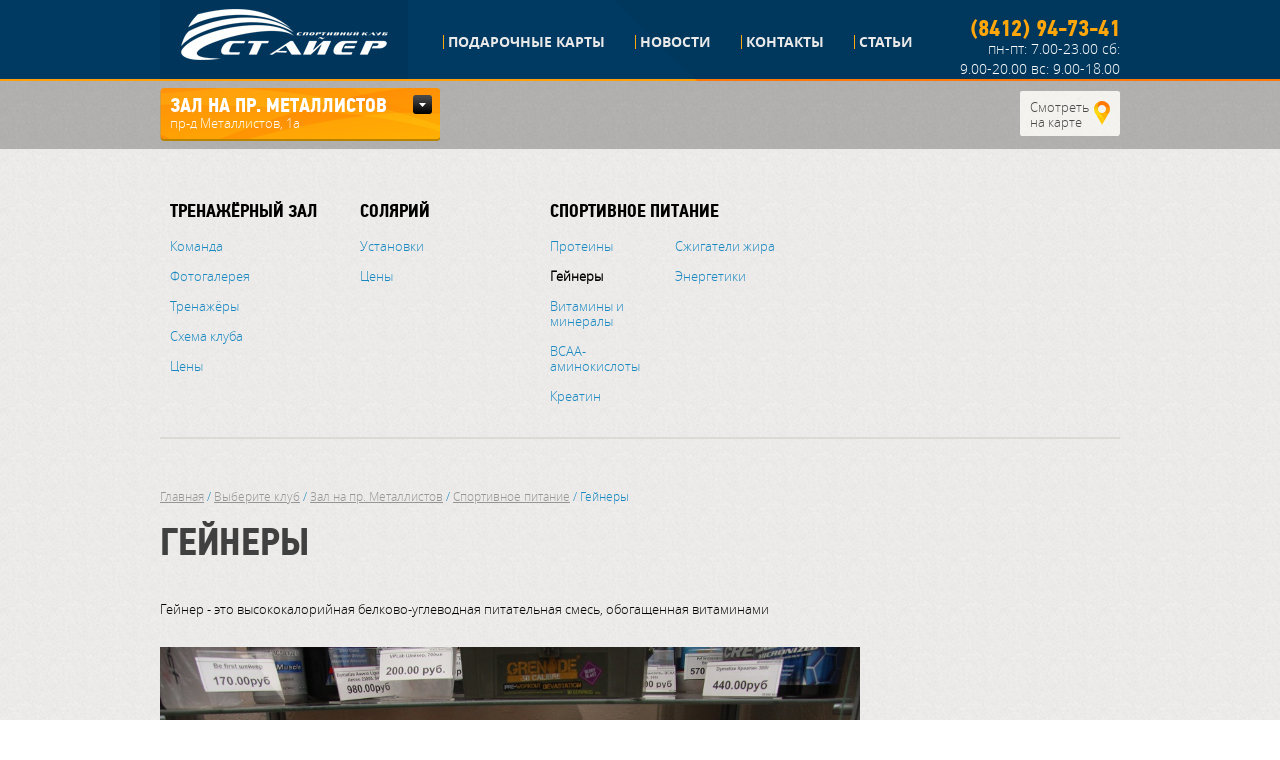

--- FILE ---
content_type: text/html; charset=UTF-8
request_url: http://stayer-club.ru/vyberite-klub/2-adres/sportivnoe-pitanie/geynery/
body_size: 2977
content:
<!DOCTYPE HTML>
<html>
<head>
    <meta charset="utf-8">
    <title>Гейнеры</title>
    <link rel="shortcut icon" href="/favicon.ico" />
    <meta http-equiv="Content-Type" content="text/html; charset=UTF-8" />
<meta name="keywords" content="stayer" />
<meta name="description" content="stayer" />
<link href="/bitrix/cache/css/s1/main/kernel_main/kernel_main.css?14600359929387" type="text/css"  rel="stylesheet" />
<link href="/bitrix/cache/css/s1/main/template_c7e628b6f8220349c76cc7c0491cbcaa/template_c7e628b6f8220349c76cc7c0491cbcaa_0372571e1d74bb1203402462113a2d80.css?172735082821759" type="text/css"  data-template-style="true"  rel="stylesheet" />
<script type="text/javascript">if(!window.BX)window.BX={message:function(mess){if(typeof mess=='object') for(var i in mess) BX.message[i]=mess[i]; return true;}};</script>
<script type="text/javascript">(window.BX||top.BX).message({'JS_CORE_LOADING':'Загрузка...','JS_CORE_NO_DATA':'- Нет данных -','JS_CORE_WINDOW_CLOSE':'Закрыть','JS_CORE_WINDOW_EXPAND':'Развернуть','JS_CORE_WINDOW_NARROW':'Свернуть в окно','JS_CORE_WINDOW_SAVE':'Сохранить','JS_CORE_WINDOW_CANCEL':'Отменить','JS_CORE_H':'ч','JS_CORE_M':'м','JS_CORE_S':'с','JSADM_AI_HIDE_EXTRA':'Скрыть лишние','JSADM_AI_ALL_NOTIF':'Показать все','JSADM_AUTH_REQ':'Требуется авторизация!','JS_CORE_WINDOW_AUTH':'Войти','JS_CORE_IMAGE_FULL':'Полный размер'});</script>
<script type="text/javascript">(window.BX||top.BX).message({'LANGUAGE_ID':'ru','FORMAT_DATE':'DD.MM.YYYY','FORMAT_DATETIME':'DD.MM.YYYY HH:MI:SS','COOKIE_PREFIX':'BITRIX_SM','USER_ID':'','SERVER_TIME':'1769262208','SERVER_TZ_OFFSET':'10800','USER_TZ_OFFSET':'0','USER_TZ_AUTO':'Y','bitrix_sessid':'f6c7152c55ea39bc6879fed6127ea885','SITE_ID':'s1'});</script>


<script type="text/javascript" src="/bitrix/cache/js/s1/main/kernel_main/kernel_main.js?1460035999240204"></script>
<script type="text/javascript">BX.setCSSList(['/bitrix/js/main/core/css/core.css']); </script>
<script type="text/javascript">BX.setJSList(['/bitrix/js/main/core/core.js','/bitrix/js/main/core/core_ajax.js','/bitrix/js/main/session.js','/bitrix/js/main/core/core_window.js','/bitrix/js/main/utils.js']); </script>

<script type="text/javascript">
bxSession.Expand(1440, 'f6c7152c55ea39bc6879fed6127ea885', false, '8e7ae208718fbe7e1ca967ab7e35c90f');
</script>

    <link rel="stylesheet" type="text/css" href="/css/jquery.fancybox.css">
<link rel="stylesheet" type="text/css" href="/css/template_styles.css">
<link rel="stylesheet" type="text/css" href="https://clients.streamwood.ru/StreamWood/sw.css"/>
	<script type="text/javascript" src="/js/jquery_003.js"></script>
    <script type="text/javascript" src="/js/script.js"></script>
    <script type="text/javascript" src="/js/jquery.fancybox.js"></script>
    <script type="text/javascript" src="/js/jquery.sudoSlider.min.js"></script>
</head>
<body>
<div class="header">
    <div class="inner_block">
        <div class="logo"><a href="/"><img src="/images/logo.jpg" alt="" title=""/></a></div>
            <div class="top_menu">
        <ul>
                                                <li><a href="/podarochnye-karty/">Подарочные карты</a></li>
                                                                <li><a href="/novosti/">Новости</a></li>
                                                                <li><a href="/kontakty/">Контакты</a></li>
                                                                <li><a href="/stati/">Статьи</a></li>
                                    </ul>
    </div>

        <div class="feedback">
            (8412) 94-73-41<br/><span>пн-пт: 7.00-23.00 сб: 9.00-20.00 вс: 9.00-18.00</span>
        </div>
        <div class="cl"></div>
    </div>
</div>
<div class="geo_block">
    <div class="inner_block">
        <div class="menu dropdown">
         <div class="dropdown_toggle">Зал на пр. Металлистов <br/><span>пр-д Металлистов, 1а</span></div>
    <ul class="dropdown_content">

			                    <li><a href="/vyberite-klub/1-adres/">Зал на ул. Суворова <br/><span>ул. Суворова д.145а</span></a></li>
                		
    </ul>
</div> 
        <div class="look_map"><a href="/kontakty/">Смотреть на карте</a></div>

    </div>
</div>
<div class="category_menu">
    <div class="inner_block">
        <ul>
            <li>Тренажёрный зал<ul><li><a href="/vyberite-klub/2-adres/trenazhyernyy-zal/komanda/">Команда</a></li><li><a href="/vyberite-klub/2-adres/trenazhyernyy-zal/fotogalereya/">Фотогалерея</a></li><li><a href="/vyberite-klub/2-adres/trenazhyernyy-zal/trenazhyery/">Тренажёры</a></li><li><a href="/vyberite-klub/2-adres/trenazhyernyy-zal/skhema-kluba/">Схема клуба</a></li><li><a href="/vyberite-klub/2-adres/trenazhyernyy-zal/tseny/">Цены</a></li></ul></li><li>Солярий<ul><li><a href="/vyberite-klub/2-adres/solariy/ustanovki/">Установки</a></li><li><a href="/vyberite-klub/2-adres/solariy/tseny/">Цены</a></li></ul></li><li class="sport_food">Спортивное питание<div class="cl"></div><ul><li><a href="/vyberite-klub/2-adres/sportivnoe-pitanie/proteiny/">Протеины</a></li><li class="active">Гейнеры</li><li><a href="/vyberite-klub/2-adres/sportivnoe-pitanie/vitaminy/">Витамины и минералы</a></li><li><a href="/vyberite-klub/2-adres/sportivnoe-pitanie/aminokisloty/">BCAA-аминокислоты</a></li><li><a href="/vyberite-klub/2-adres/sportivnoe-pitanie/kreatin/">Креатин</a></li></ul><ul><li><a href="/vyberite-klub/2-adres/sportivnoe-pitanie/szhigatel-zhira/">Сжигатели жира</a></li><li><a href="/vyberite-klub/2-adres/sportivnoe-pitanie/energetiki/">Энергетики</a></li></ul></li>        </ul>
        <div class="cl"></div>
    </div>
</div>
<br>



<div class="content">
    <div class="inner_block">


        
        
            <div class="nav"><a href="/" title="Главная">Главная</a> / <a href="/vyberite-klub/" title="Выберите клуб">Выберите клуб</a> / <a href="/vyberite-klub/2-adres/" title="Зал на пр. Металлистов">Зал на пр. Металлистов</a> / <a href="/vyberite-klub/2-adres/sportivnoe-pitanie/" title="Спортивное питание">Спортивное питание</a> / Гейнеры</div>
        

        <h1>Гейнеры</h1>
        Гейнер - это высококалорийная белково-углеводная питательная смесь, обогащенная витаминами<br><br><img width="700" alt="IMG_0914.jpg" src="/upload/medialibrary/339/339cf079814aaeaa878564af881a82c4.jpg" height="466" title="IMG_0914.jpg"><br><br>			</div>		</div>		<div class="footer">
			<div class="inner_block" style="position:relative;">
				<div class="copyrights">Спортивный клуб “Стайер” 2026 &copy;</div>
 				<div class="powered">
					<a href="http://www.hosting-online.ru/" target="_blank"><img src="/images/powered.jpg" alt="" title=""/></a>
					<span>Разработка сайта</span><br/><a href="http://www.hosting-online.ru/" target="_blank">Пенза-онлайн</a>
				</div>
				<div style="position: absolute;  right: 137px;  text-align: right;  top: 15px;  width: 180px;">










				</div>
			</div>
		</div> 


 <!--link href="https://clients.streamwood.ru/StreamWood/sw.css" rel="stylesheet" type="text/css" title=''/-->

<script type="text/javascript" src="https://clients.streamwood.ru/StreamWood/sw.js" charset="utf-8"></script>

<script type="text/javascript">

  swQ(document).ready(function(){

    swQ().SW({

      swKey: 'f56d9031a87ec443cb8a13cedfead3d2',

      swDomainKey: '373c2793481718d0d652d7393ec3ad6e'

    });

    swQ('body').SW('load');

  });

</script>



	</body>
</html>


--- FILE ---
content_type: text/css
request_url: http://stayer-club.ru/bitrix/cache/css/s1/main/template_c7e628b6f8220349c76cc7c0491cbcaa/template_c7e628b6f8220349c76cc7c0491cbcaa_0372571e1d74bb1203402462113a2d80.css?172735082821759
body_size: 21759
content:



/* Start:/bitrix/templates/main/styles.css*/
ol.number { counter-reset:li;  margin-left:0;  padding-left:0; position: relative;}
ol.number > li {  position:relative;  margin:0 0 18px 10px;  list-style:none; 	padding-left: 25px; *padding-left: 0; *margin-left:0;}
ol.number > li:before { content:counter(li); counter-increment:li;  position:absolute; top:-2px;  left:-15px;  -moz-box-sizing:border-box; -webkit-box-sizing:border-box; box-sizing:border-box;  width:2em;  margin-right:10px;  padding:4px 0 4px 0;  color:#fff;   	background: url(/images/ol_bg.png) 5px 2px no-repeat;	font-family: 'pf_din_text_cond_probold'; font-size: 18px;    text-align:center; }
ol.number > li:before, x:-moz-any-link, x:only-child { 	background: url(/images/ol_bg.png) 5px 3px no-repeat;}


.services_block .services { padding: 30px 20px 10px 30px; margin-bottom: 20px; }
.services_block .services:nth-child(2n+1) {background: url(/images/news_bg.png) 0px 0px repeat;}
.services_block .services .serv_head { font-family: 'pf_din_text_cond_probold'; font-size: 38px; color:#015189; }
.services_block .services .separator { width: 23px; height: 7px; background: #bdc7cc; margin: 20px 0 15px 0; }
.services_block .services p { line-height: 20px; }
.services_block .services .serv_photo { margin-left: -14px; }
.services_block .services .serv_photo a { margin-left: 14px; margin-bottom: 11px; float: left;  }
.services_block .services .serv_photo a img { vertical-align: bottom; }


.contact_block { padding-top: 20px; float: left; width: 50%;}
.contact_block .head {  font-family: 'pf_din_text_cond_probold'; font-size: 24px; text-transform: uppercase; color:#404040; padding-bottom: 20px; }
.contact_block .sm_head { font-family: 'open_sansbold'; font-size: 13px; color: #ffa300; line-height: 13px;}
/* End */



/* Start:/bitrix/templates/main/template_styles.css*/
html, body {margin: 0; padding: 0; width: 100%; height: 100%;}
body {min-height: 100%; height: auto !important; height: 100%; position:relative; color:#000; font: 80%/25px 'open_sanslight', Arial, sans-serif; background: #fff url(/images/bg.jpg) top center repeat;  max-width:2560px; min-width:960px; margin:0px auto; }


img, embed, object, video { max-width: 100%; border:0px; margin:0; padding:0;  }
div {margin:0px; padding:0px; }
input, textarea, select {outline:none; resize: none; }
h1 { font-family: 'pf_din_text_cond_probold'; font-size:38px; color: #404040; text-transform: uppercase;  margin:0; padding:0;}
h2 { font-family: 'pf_din_text_cond_probold'; font-size:32px; color: #404040; text-transform: uppercase;  margin:0; padding:0;}
h3 { font-family: 'pf_din_text_cond_probold'; font-size:30px; color: #404040; text-transform: uppercase;  margin:0; padding:0;}
h4 { font-family: 'pf_din_text_cond_probold'; font-size:28px; color: #404040; text-transform: uppercase;  margin:0; padding:0;}
h5 { font-family: 'pf_din_text_cond_probold'; font-size:22px; color: #404040; text-transform: uppercase; margin:0; padding:0;}
h6 { font-family: 'pf_din_text_cond_probold'; font-size:14px; color: #404040; text-transform: uppercase;   margin:0; padding:0;}
hr {color:#848484; height:1px; border:0px; background-color:#848484; }
p, ul, ol , table { margin: 0px 0 20px 0px; padding: 0 0 0 0px; }
ul, ol { margin-left: 20px; }
ul ul, ol ol, ul ol, ol ul { margin: 0 0 0 20px; }
ul { list-style:square; }
li li {margin: 0; }

table {border-collapse: collapse; font-size:14px;  width: 100%; border: 1px solid #b2b1aa;}
td, th {padding: 0px 0px; vertical-align:top; border: 1px solid #b2b1aa; text-align: center; color:#000;  }
thead th, thead td { background: #d3d8d9; border-bottom-width: 1px; text-align: center; font-weight: normal; padding: 5px 0px; color:#414141;}
thead td { text-align: left; }
tfoot th, tfoot td { background: #d3d8d9; border-top-width: 1px; text-align: center; }



a {color:#0a78bd; text-decoration:underline; }
a:hover, a:active {color:#0a78bd; text-decoration:none; }

a.r { text-decoration: none; }
a.r:hover, a.r:active { text-decoration: underline; }
.pseudo {display:inline-block; border-bottom: 1px dotted #fff; }
.pseudo:hover, .pseudo:active {border-bottom-color: transparent; }

.fr {float:right; }
.fl {float:left}
.cl{clear:both; }




/*----- ������������ ������ -----*/
@font-face {
    font-family: 'open_sansbold';
    src: url(/fonts/opensans-bold-webfont.eot);
    src: url(/fonts/opensans-bold-webfont.eot?#iefix) format('embedded-opentype'),
         url(/fonts/opensans-bold-webfont.woff2) format('woff2'),
         url(/fonts/opensans-bold-webfont.woff) format('woff'),
         url(/fonts/opensans-bold-webfont.ttf) format('truetype'),
         url(/fonts/opensans-bold-webfont.svg#open_sansbold) format('svg');
    font-weight: normal;
    font-style: normal;

}
@font-face {
    font-family: 'open_sanslight';
    src: url(/fonts/opensans-light-webfont.eot);
    src: url(/fonts/opensans-light-webfont.eot?#iefix) format('embedded-opentype'),
         url(/fonts/opensans-light-webfont.woff2) format('woff2'),
         url(/fonts/opensans-light-webfont.woff) format('woff'),
         url(/fonts/opensans-light-webfont.ttf) format('truetype'),
         url(/fonts/opensans-light-webfont.svg#open_sanslight) format('svg');
    font-weight: normal;
    font-style: normal;

}
@font-face {
    font-family: 'pf_din_text_cond_probold';
    src: url(/fonts/pfdintextcondpro-bold-webfont.eot);
    src: url(/fonts/pfdintextcondpro-bold-webfont.eot?#iefix) format('embedded-opentype'),
         url(/fonts/pfdintextcondpro-bold-webfont.woff2) format('woff2'),
         url(/fonts/pfdintextcondpro-bold-webfont.woff) format('woff'),
         url(/fonts/pfdintextcondpro-bold-webfont.ttf) format('truetype'),
         url(/fonts/pfdintextcondpro-bold-webfont.svg#pf_din_text_cond_probold) format('svg');
    font-weight: normal;
    font-style: normal;

}
/*----- ������������ ������ -----*/


/*----- �������� ����� -----*/
/* .wrapper { max-width: 1000px; margin: 0 auto;  background: #fff;  } */
.header { width:100%; background: url(/images/header_bg.jpg) top center no-repeat; height: 81px; }
.content{width:100%;  padding-bottom:100px;}
.footer { width:100%;  position:absolute; z-index:1; bottom:0px; background: url(/images/footer_bg.jpg) top center no-repeat; height:62px; color: #fff;} 
.inner_block { width:960px; margin:0px auto; /* border: 1px solid red; */ }
/*----- �������� ����� -----*/



/*----- Header -----*/
.logo { width: 248px; height: 79px; float: left; margin-right: 35px; }
.top_menu { float: left; }
.top_menu ul { list-style: none; margin: 35px 0 0 0; padding: 0; font-family: 'open_sansbold'; font-size: 14px; text-transform: uppercase; line-height: 14px; }
.top_menu ul li { float: left; border-left: 1px solid #ffa70a; padding:0 30px 0 4px;}
.top_menu ul li a { text-decoration: none; color: #e9e9e9; }
.top_menu ul li a:hover { text-decoration: none; color: #e9e9e9; }
.feedback { font-family: 'pf_din_text_cond_probold'; font-size: 23px; text-align: right; color: #ffa70a; float: right; width: 165px; line-height: 18px; margin-top: 20px;}
.feedback span { font-family: 'open_sanslight'; font-size: 14px; color: #fff; }
/*----- Header -----*/



/*----- Footer -----*/
.copyrights {  width: 210px; float: left; margin-top: 20px; }
.powered { float: right; margin-top: 13px;  font-size: 14px; width: 123px; line-height: 15px; color: #ffc505;  }
.powered span { font-size: 11px; }
.powered img { float: left; margin-right: 10px; margin-top: 2px;}
.powered a , .powered a:hover, .powered a:active{ color: #ffc505; text-decoration: none; }
/*----- Footer -----*/

/*----- Location -----*/
.geo_block { width: 100%; background: url(/images/geo_index.png)  repeat-x; height: 68px; margin-bottom: 30px; position: relative; z-index:2; }
.index_bg { width: 100%; background: url(/images/geo_index.png) repeat-x; height: 68px; margin-bottom: 30px; position: relative; z-index: 2; }
.geo_block .location { float: left; background: url(/images/location_bg.png) 0px 0px no-repeat; width: 280px; height: 53px; position: relative; z-index: 2; margin: 7px 0 0 0;}
.geo_block .location:hover { cursor: pointer; }
.geo_block .location .name { font-family: 'pf_din_text_cond_probold'; font-size: 20px; color:#fff; text-transform: uppercase; line-height: 16px; padding: 10px;}
.geo_block .location .name span {font-family: 'open_sanslight'; font-size: 13px; text-transform: none; }
.geo_block .location .sub_menu { background: #fff; border: 1px solid #b5c2c7; display: none;}
.geo_block .location.active .sub_menu { display: block; }
.geo_block .location .sub_menu ul { list-style:none; margin: 0; padding: 0; }
.geo_block .location .sub_menu ul li { font-family: 'pf_din_text_cond_probold'; font-size: 20px; color:#fff; text-transform: uppercase; line-height: 16px;  border-top: 1px solid #b5c2c7;}
.geo_block .location .sub_menu ul li:first-child { border-top: none; }
.geo_block .location .sub_menu ul li span { font-family: 'open_sanslight'; font-size: 13px; text-transform: none; }
.geo_block .location .sub_menu ul li a { color:#ffa107; text-decoration: none; display:block; padding: 10px;}
.geo_block .location .sub_menu ul li a:hover { text-decoration: none; background:#e9e9e9;}
.geo_block .location .sub_menu ul li a span { color:#000; }
.geo_block .look_map { float: right; background: url(/images/look_map.png) 0px 0px no-repeat; width: 100px; height: 45px; margin: 10px 0 0 0; }
.geo_block .look_map a { display: block; color: #494747; text-decoration: none; width: 60px; line-height: 15px; margin: 9px 0 0 10px; }
/*----- Location -----*/




/*----- Category menu -----*/
.category_menu { margin: 50px 0 20px 0; }
.category_menu .inner_block { background: url(/images/category_menu_bg.jpg) 0% 100% repeat-x;  padding: 0px 0 20px 10px;  width: 950px; }
.category_menu .inner_block ul { list-style: none; margin: 0; padding: 0; }
.category_menu .inner_block ul li { float: left;   width: 20%;    font-family: 'pf_din_text_cond_probold'; font-size: 18px; color:#000; text-transform: uppercase;  }
.category_menu .inner_block ul li ul { margin: 15px 0 0 0; }
.category_menu .inner_block ul li ul li { float: none;  width: 100%;  font-family: 'open_sanslight'; font-size: 13px; text-transform: none; line-height: 15px; padding-bottom: 15px;  padding-right: 10px; padding-left:0; }
.category_menu .inner_block ul li ul li a { color:#1687c1; text-decoration: none; }
.category_menu .inner_block ul li ul li a:hover { color:#1687c1; text-decoration: underline; }
.category_menu .inner_block ul li ul li.active {font-weight: bold;}
.category_menu .inner_block ul li.sport_food  { width: 40%; }
.category_menu .inner_block ul li.sport_food ul {  float: left;  width: 33%; }
/*----- Category menu -----*/

/*----- Content -----*/
.nav { font-size: 12px; color: #1687c1; margin-bottom: 15px; }
.nav a { color: #959595; text-decoration: underline; }
.nav a:hover { color: #959595; text-decoration: none; }
.inner_block h1 { margin-bottom: 35px; }
.inner_block .data { line-height: 13px; margin-bottom: 10px; }
.team_block { margin-left: -55px; *position: relative; *left:-37px;}
.team_block .coach { background: url(/images/coach_bg.jpg) left bottom no-repeat; width: 283px; height: 362px; float: left; margin-left: 55px; margin-bottom: 35px; position: relative; *margin-left: 37px; }
.team_block .coach .photo { width: 283px; height: 218px; position: relative; z-index:1; }
.team_block .coach .name { width: 232px; margin: -16px auto 15px auto; background: #fff; font-family: 'pf_din_text_cond_probold'; font-size: 18px; color:#404040; text-transform: uppercase; text-align: center; padding: 4px 0 3px 0; position: relative; z-index:2;  }
.team_block .coach .name a { color:#404040; text-decoration: none; }
.team_block .coach .name a:hover { color:#404040; text-decoration: none; }
.team_block .coach .awards { color:#fff; text-align: center; line-height: 18px; padding: 0 5px 0 5px; height: 110px; overflow: hidden; }
.photo_gal { margin-left: -19px; position: relative; z-index:1;  *left:-11px;}
.photo_gal .photo_img { float: left; margin-left: 19px; margin-bottom: 10px; position: relative; height: 205px; *margin-left:11px; width: 307px; }
.photo_gal .photo_img img { *border: 1px solid transparent; width: 307px; height: 205px; }
.photo_gal .photo_img:hover .zoom { display: block; } 
.photo_gal .zoom { background: url(/images/hover.png) 0px 0px no-repeat; width: 56px; height: 56px;  position: absolute;  z-index: 2; top: 35%; left: 50%; margin-left:-28px; display: none;}
.pages { margin-top: 30px; }
.pages a { display: block; background: #00375d; float: left; padding: 2px 10px 0px 10px; text-decoration: none; margin-right: 2px; font-family: 'pf_din_text_cond_probold'; font-size: 18px; color:#fff; border-bottom: 1px solid #000; -webkit-border-radius: 5px; -moz-border-radius: 5px; border-radius: 5px; }
.pages a.active { background: #ff9f07; border-bottom: 1px solid #cf8002; } 
.pages a.prev,.pages a.next{ padding:1px 10px 1px 10px; }
.news_block .news { padding: 10px;  margin-bottom: 20px; }
.news_block .news img { vertical-align: bottom; float: left; margin-right: 20px; }
.news_block .news .news_opis .data { font-family: 'open_sanslight'; font-size: 12px; color:#404040; line-height: 12px; padding-bottom: 15px; }
.news_block .news .news_opis .news_head { font-family: 'pf_din_text_cond_probold'; font-size: 18px; line-height: 18px; max-height: 37px; overflow: hidden; }
.news_block .news .news_opis p { margin: 10px 0 0 0; line-height: 20px; height: 84px; overflow: hidden;  }
.news_block .news:nth-child(2n+1) {background: url(/images/news_bg.png) 0px 0px repeat;}
.services_block .services { padding: 30px 20px 10px 30px; margin-bottom: 20px; }
.services_block .services:nth-child(2n+1) {background: url(/images/news_bg.png) 0px 0px repeat;}
.services_block .services .serv_head { font-family: 'pf_din_text_cond_probold'; font-size: 38px; color:#015189; }
.services_block .services .separator { width: 23px; height: 7px; background: #bdc7cc; margin: 20px 0 15px 0; }
.services_block .services p { line-height: 20px; }
.services_block .services .serv_photo { margin-left: -14px; }
.services_block .services .serv_photo a { margin-left: 14px; margin-bottom: 11px; float: left;  }
.services_block .services .serv_photo a img { vertical-align: bottom; } 
.about_club .num_col { width: 445px; float: left; padding-right: 10px; }
ol.number { counter-reset:li;  margin-left:0;  padding-left:0; position: relative;}
ol.number > li {  position:relative;  margin:0 0 18px 10px;  list-style:none; 	padding-left: 25px; *padding-left: 0; *margin-left:0;}
ol.number > li:before { content:counter(li); counter-increment:li;  position:absolute; top:-2px;  left:-15px;  -moz-box-sizing:border-box; -webkit-box-sizing:border-box; box-sizing:border-box;  width:2em;  margin-right:10px;  padding:4px 0 4px 0;  color:#fff;   	background: url(/images/ol_bg.png) 5px 2px no-repeat;	font-family: 'pf_din_text_cond_probold'; font-size: 18px;    text-align:center; }
ol.number > li:before, x:-moz-any-link, x:only-child { 	background: url(/images/ol_bg.png) 5px 3px no-repeat;}
.contact_block { padding-top: 20px; float: left; width: 50%;}
.contact_block .head {  font-family: 'pf_din_text_cond_probold'; font-size: 24px; text-transform: uppercase; color:#404040; padding-bottom: 20px; }
.contact_block .sm_head { font-family: 'open_sansbold'; font-size: 13px; color: #ffa300; line-height: 13px;}
#map { width: 100%; height: 500px; padding: 0; margin: 0 0 20px 0; }
#container_slide {position:relative; width:100%;  height: 525px; z-index:1; }
#slidemenu{  width: 960px; margin: 0 auto; position: relative; z-index:100; }
#slidemenu ul{ margin: 0; padding: 0; list-style-type: none;  position: absolute; top: 500px; z-index: 100; right:0;}
#slidemenu ul li{float:left; display:block; position:relative; width: 84px; height:84px; margin-left:5px; cursor: pointer;}
#slidemenu ul li a{ position:relative;}
.gym_pass { background: url(/images/gym_pass.png) 0px 0px no-repeat; }
.gym_pass.current { background: url(/images/gym_activ.png) 0px 0px no-repeat;  }
.massage_pass { background: url(/images/massage_pass.png) 0px 0px no-repeat; }
.massage_pass.current { background: url(/images/massage_activ.png) 0px 0px no-repeat; }
.nutrition_pass { background: url(/images/nutrition_pass.png) 0px 0px no-repeat; }
.nutrition_pass.current { background: url(/images/nutrition_activ.png) 0px 0px no-repeat; }
.stayer_pass { background: url(/images/stayer_pass.png) 0px 0px no-repeat; }
.stayer_pass.current { background: url(/images/stayer_activ.png) 0px 0px no-repeat; }
.solarium_pass { background: url(/images/solarium_pass.png) 0px 0px no-repeat; }
.solarium_pass.current { background: url(/images/solarium_activ.png) 0px 0px no-repeat; }
#slider {width: 100%;} 
#slider ul li { height: 623px; }
.prevBtn a:focus, .nextBtn a:focus{outline:none;}
.prevBtn, .nextBtn{margin:0; padding:0; display:block; overflow:hidden; text-indent:-8000px;}
.prevBtn, .nextBtn {display:block; width:28px; height:53px; position:absolute; top:280px; z-index:1000; cursor:pointer; }	
.nextBtn {background:url(/images/next.png) no-repeat 0 0; right:30px;}
.prevBtn {background:url(/images/prev.png) no-repeat 0 0; left:30px;  }
.info_block { background: url(/images/info_block_bg.png) repeat; padding:40px; width: 675px;}
.info_block .head { font-family: 'pf_din_text_cond_probold'; font-size: 72px; color: #fff; text-transform: uppercase; line-height: 72px; }
.info_block .separator { background: #9a9a9a; width: 36px; height: 6px; margin: 15px 0 15px 0; }
.info_block .text { font-size: 13px; color: #fff; line-height: 20px; max-height: 165px; overflow: hidden; }
.info_block .more { text-align: right;  }
.info_block .more a { color: #4797c7; text-decoration: none; }
.info_block .more a:hover { text-decoration: underline; }
.menu_index { background: url(/images/menu_index.jpg) top center no-repeat; height: 169px; }
.menu_block { width: 660px; float: left; position:relative; }
.menu_block ul { list-style: none; margin: 0; padding:22px 0 0 0; font-family: 'pf_din_text_cond_probold'; font-size: 16px;  text-transform: uppercase; text-align: center; position:relative; }
.menu_block ul li { float: left; width: 25%; line-height: 20px; padding: 90px 0 0;}
.menu_block ul li a { color:#444444; text-decoration: none; padding: 90px 0 0; }
.menu_block ul li a:hover { color:#444444; text-decoration: none; }
.menu_block ul li.article { background: url(/images/article_icon.png) top center no-repeat; }
.menu_block ul li.gift_card { background: url(/images/gift_cards_icon.png) top center no-repeat;}
.menu_block ul li.news { background: url(/images/news_icon.png) top center no-repeat;}
.menu_block ul li.feed { background: url(/images/info_icon.png) top center no-repeat;}
.price_block { width: 255px; float: right; padding-top: 22px;  }
.price_block .download { background: url(/images/price_bg.png) top center no-repeat; height: 36px; font-family: 'pf_din_text_cond_probold'; font-size: 18px; text-transform: uppercase; line-height: 20px; padding: 20px; }
.price_block .download a { color:#124277; text-decoration: none; }
.price_block .download a:hover { color:#124277; text-decoration: none; }
.work_time { background: url(/images/work_time_bg.png) repeat; color:#4c4c4c; padding: 2px 0 2px 0; text-align: center; -webkit-border-radius: 5px; -moz-border-radius: 5px; border-radius: 5px; margin-top: 15px; }
#slider-wrap{ width: 100%; position: relative; background: url(/images/slider_bg.jpg) 0px 0px no-repeat; z-index:1; margin: 60px 0 60px 0;}
.tangle { background: url(/images/tangle.png) 0px 0px no-repeat; width: 9px; height: 18px; position: absolute; z-index: 2; left: 285px; top: 30px; }	
#slider_news{width:100%; height:395px; overflow: hidden; position:relative;	z-index:1;}
.slide_news{width:100%; height:100%;}
.slide_news img { margin-left:285px; }	
.sli-links{ display: none;}
#prewbutton_news, #nextbutton_news{	display:block;	width:45px;	height:45px; position:absolute;	top:330px; overflow:hidden;	text-indent:-999px;	background:url(/images/arrows.png) left center no-repeat; opacity:0.8;	z-index:3; 	outline:none !important;}
#prewbutton_news{left:20px;}
#nextbutton_news{left:68px;	background:url(/images/arrows.png) right center no-repeat;}
#prewbutton_news:hover, #nextbutton_news:hover{	opacity:1;}
.slide_news .action { width: 244px; position: absolute; top: 10px; left:0; padding: 20px; height: 315px; }
.slide_news .action .head { font-family: 'pf_din_text_cond_probold'; font-size: 42px; color:#fff; text-transform: uppercase; line-height: 40px; max-height: 75px; overflow: hidden; }
.slide_news .action .head a { color:#fff; text-decoration:none; }
.slide_news .action .head a:hover { color:#fff; text-decoration:none; }
.slide_news .action .separator { width: 36px; height: 6px; background: #ffb455; margin: 30px 0 30px 0; }
.slide_news .action .text { font-size: 13px; color:#fff; line-height: 20px; height: 100px; overflow: hidden;}
.slide_news .action .text a { color:#fff; text-decoration: none; }
.slide_news .action .text a:hover { color:#fff; text-decoration: none; }
.slide_news .action .more { position: absolute; bottom:0; right:25px;}
.slide_news .action .more a { color:#fff; text-decoration: none; }
.slide_news .action .more a:hover { color:#fff; text-decoration: underline; }
/*----- Content -----*/






.about_block { background: url(/images/work_time_bg.png) repeat; padding: 15px 15px 1px 15px; margin-top: 20px;  }
.about_block p { font-size: 13px; color:#5f5f5f; line-height: 19px; margin: 0 0 15px 0; }
/* End */
/* /bitrix/templates/main/styles.css */
/* /bitrix/templates/main/template_styles.css */


--- FILE ---
content_type: text/css
request_url: http://stayer-club.ru/css/template_styles.css
body_size: 2016
content:
.dropdown { position: relative; z-index: 1000; }
.dropdown_toggle { cursor: pointer; }
.dropdown_content { display: none; position: absolute; }
.dropdown.open .dropdown_content { display: block; }


.menu { background: url("/images/location_bg.png") no-repeat scroll 0 0 rgba(0, 0, 0, 0);
    float: left;
    height: 53px;
    margin: 7px 0 0;
    position: relative;
    width: 280px;
    z-index: 2; }
.menu .dropdown_toggle {font-family: 'pf_din_text_cond_probold'; font-size: 20px; color:#fff; text-transform: uppercase; line-height: 16px; padding: 10px;}
.menu .dropdown_toggle span {font-family: 'open_sanslight'; font-size: 13px; text-transform: none; }
.menu.open .dropdown_toggle {background: url("/images/location_bg.png") no-repeat scroll 0 0 rgba(0, 0, 0, 0); color:#fff; }
.menu .dropdown_content { width: 278px; color:#ffa107; border-left:1px solid #b5c2c7; border-right:1px solid #b5c2c7;  }
.menu ul, .menu li { margin: 0; padding: 0; position: relative; list-style: none; background-color: white; line-height:16px; border-top: 1px solid #b5c2c7; }
.menu ul { margin-top: -1px; padding: 0px ; text-align: left; border-bottom: 1px solid #b5c2c7; border-left: 1px solid #b5c2c7; border-right: 1px solid #b5c2c7; display: none;}
.menu ul ul { top: 0; left: 100%; text-align: left; position: absolute; width: 135px; }
.menu a { 
    display: block;
    padding: 7px 0 7px 10px;
    text-decoration: none; font-family: 'pf_din_text_cond_probold'; font-size: 20px; text-transform:uppercase; color:#ffa107;}
	.menu a span {font-family: 'open_sanslight'; font-size: 13px; text-transform: none; color:#000; }
.menu li li a { padding: 3px 25px; }
.menu li.active > a, .menu a:hover { font-weight: normal; background-color: #f4f5f7; }
.menu li:hover ul { display: block; }
.menu li.menu_item_divide { margin-top: 7px; padding-top: 9px; background: transparent url(/images/menu_divide.png) no-repeat 50% 0; }
.menu span.parent_arrow { display: block; float: right; margin: -2px 10px 0 0; }

h1 {line-height:1;}


--- FILE ---
content_type: text/javascript
request_url: http://stayer-club.ru/js/script.js
body_size: 3470
content:
jQuery(function($) {


				
jQuery(function($) {
    $("a.fancybox").fancybox({
        prevEffect		: 'none',
        nextEffect		: 'none',
		helpers: {
			overlay: {
				locked: false
			}
		}
    });
});



    $('.dropdown').on('click', '.dropdown_toggle', function(){
        $(this).parent('.dropdown').toggleClass('open');
    });
    $(document).click(function(e) {
        if ($(e.target).closest(".dropdown.open").length) return;
        $(".dropdown.open").removeClass("open");
    });




$(document).on("click", ".location>.name", function(e){
    e.preventDefault();
	$(this).parent().siblings().removeClass("active");
    $(this).parent().toggleClass('active');
});				
				
$(document).click(function(e) {
        if ($(e.target).closest(".location.active").length) return;
        $(".location.active").removeClass("active");
    });	


		$(document).ready(function(){	
		    var speed = 800;
		    var sudoSlider = $("#slider").sudoSlider({
				customLink: '.custom',
				pause: 5000,
				continuous:true,
				speed: speed,
		        updateBefore: true,
				auto:true,
				resumePause: 5000
				
		    });
		});
	








	
				
});


/*

HW Slider - простой слайдер на jQuery. 

Настройки скрипта:

hwSlideSpeed - Скорость анимации перехода слайда.
hwTimeOut - время до автоматического перелистывания слайдов.
hwNeedLinks - включает или отключает показ ссылок "следующий - предыдущий". Значения true или false

Подробнее на http://heavenweb.ru/

*/
(function ($) {
var hwSlideSpeed = 700;
var hwTimeOut = 3000;
var hwNeedLinks = true;

$(document).ready(function(e) {
	$('.slide_news').css(
		{"position" : "absolute",
		 "top":'0', "left": '0'}).hide().eq(0).show();
	var slideNum = 0;
	var slideTime;
	slideCount = $("#slider_news .slide_news").size();
	var animSlide = function(arrow){
		clearTimeout(slideTime);
		$('.slide_news').eq(slideNum).fadeOut(hwSlideSpeed);
		if(arrow == "next"){
			if(slideNum == (slideCount-1)){slideNum=0;}
			else{slideNum++}
			}
		else if(arrow == "prew")
		{
			if(slideNum == 0){slideNum=slideCount-1;}
			else{slideNum-=1}
		}
		else{
			slideNum = arrow;
			}
		$('.slide_news').eq(slideNum).fadeIn(hwSlideSpeed, rotator);
		$(".control-slide.active").removeClass("active");
		$('.control-slide').eq(slideNum).addClass('active');
		}
if(hwNeedLinks){
var $linkArrow = $('<a id="prewbutton_news" href="#">&lt;</a><a id="nextbutton_news" href="#">&gt;</a>')
	.prependTo('#slider_news');		
	$('#nextbutton_news').click(function(){
		animSlide("next");
		return false;
		})
	$('#prewbutton_news').click(function(){
		animSlide("prew");
		return false;
		})
}
	var $adderSpan = '';
	$('.slide_news').each(function(index) {
			$adderSpan += '<span class = "control-slide">' + index + '</span>';
		});
	$('<div class ="sli-links">' + $adderSpan +'</div>').appendTo('#slider-wrap');
	$(".control-slide:first").addClass("active");
	$('.control-slide').click(function(){
	var goToNum = parseFloat($(this).text());
	animSlide(goToNum);
	});
	var pause = false;
	var rotator = function(){
			if(!pause){slideTime = setTimeout(function(){animSlide('next')}, hwTimeOut);}
			}
	$('#slider-wrap').hover(	
		function(){clearTimeout(slideTime); pause = true;},
		function(){pause = false; rotator();
		});
	rotator();
});
})(jQuery);		
		
		
		
		
		
